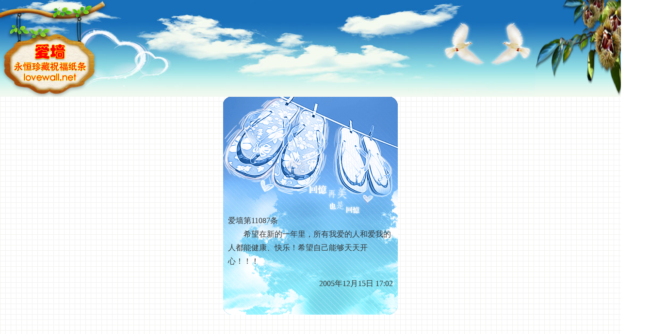

--- FILE ---
content_type: text/html
request_url: http://lovewall.net/num.php?num=11087
body_size: 3449
content:
<html>
<head>
<title>爱墙网 - 爱墙官方网站 - 世界第一爱墙！ - 爱她(他)就给她(他)最好的 - Since 2005</title>
<meta http-equiv="Pragma" content="no-cache" />
<meta http-equiv="Content-Type" content="text/html; charset=utf-8" />
<meta name="keywords" content="爱墙，生日，我爱你，爱情，生日，圣诞，情人节，春节，祝福，礼物" />
<meta name="description" content="欢迎你！来到历史最悠久的爱墙创始网站，这个世界上爱的浓度最高的地方，留下你永不磨灭的祝福话语。在爱墙上留下纸条的人将被爱神眷顾和关怀而幸福一生。" />
<meta name="Copyright" Content="本页版权归www.lovewall.net爱墙网所有。All Rights Reserved" />
<meta name="Author" Content="草根的力量, powercaogen@sina.com" />
<link rel="stylesheet" href="style0930.css" type="text/css" />
<SCRIPT src="common.js" type=text/javascript></SCRIPT>
</head>
<body>
<table width="100%" border="0" align="center" cellpadding="0" cellspacing="0"   background="images/leedaxun/top_bg.png">
  <tr>
    <td><img src="images/leedaxun/top_mid_common.jpg" width="1103" height="200" /></td><td><img src="images/leedaxun/top_right_common.png" width="237" height="200" /></td>
  </tr>
  </table>
<div id="logo" style="position:absolute;left:0px;top:0px;heigh:200px;z-index:4"><a href="index.php"><img src="images/leedaxun/logo.png" width="230" height="200" border="0"></a></div>


<table cellpadding=8 width=360 align=center style="font-family:华文行楷;font-size:16px;line-height:28px;background-image:url(love2.gif); background-repeat:no-repeat"><tr><td height=230></td></tr><tr><td>爱墙第11087条<br>&nbsp;&nbsp;&nbsp;&nbsp;&nbsp;&nbsp;&nbsp;&nbsp;希望在新的一年里，所有我爱的人和爱我的人都能健康、快乐！希望自己能够天天开心！！！</td></tr><tr><td align=right>2005年12月15日 17:02</td></tr><tr><td height=69></td></tr></table>﻿<table width=800 align=center><tr><td height=30></td></tr><tr><td align="center" class=foot><a href='copyright.php' target=_blank>版权声明</a> | <a href="dingdan.php" target=_blank>订单查询<a> | <a href="http://blog.sina.com.cn/lovewall" target=_blank>本站博客<a> | <a href="word.php" target=_blank>纯文字版<a> | <a href=zhiding.php target=_blank>纸条置顶</a> | <a href=pay_biaozhun.php target=_blank>收费公示</a> | <a href=lovebang.php target=_blank>爱排行榜</a></td>  </tr>  <tr>    <td align="center" ><font color=#000000>COPYRIGHT  2005 - FOREVER WWW.LOVEWALL.NET,爱墙网版权所有 <a href=http://www.miit.gov.cn target=_blank>鲁ICP备11017970号-1</a> </font><a href="tencent://message/?uin=821706149&amp;Site=爱墙网&amp;Menu=yes" target="blank">客服QQ:821706149  客服微信号：LOVEWALL2005</a>  <!-- phpstat.net --><script language="JavaScript" type="text/javascript"> var _PCSWebSite="lovewall"; var _PCSImage="countlogo1.gif";</script><script language="JavaScript" type="text/javascript" src="http://lovewall.net/phpstat/count/count.js" ></script><!-- /phpstat.net -->    <p><font color=#000000>根据中华人民共和国著作权法，本网站拥有爱墙网站的版权（著作权），包括但不仅限于网页整体布局<br>和“留言无序重叠排列方式”。如果未经本站书面授权擅自使用，即构成网页著作权侵权，特此声明。</font><p></td>  </tr></table></body></html>


--- FILE ---
content_type: text/css
request_url: http://lovewall.net/style0930.css
body_size: 1019
content:
BODY {
	FONT-SIZE: 12px; COLOR:#343434; LINE-HEIGHT: 20px;     
	background: url(bg_body.gif);
    margin-left: 0px;
    margin-top: 0px;
    margin-right: 0px;
    margin-bottom: 0px;
}
TABLE {
	FONT-SIZE: 12px; LINE-HEIGHT: 20px
}
FORM {
	PADDING-RIGHT: 0px; PADDING-LEFT: 0px; PADDING-BOTTOM: 0px; MARGIN: 0px; PADDING-TOP: 0px
}
INPUT {
	FONT-SIZE: 12px; LINE-HEIGHT: 19px
}
A:link {
	COLOR: #202020; TEXT-DECORATION: none
}
A:visited {
	COLOR: #343434; TEXT-DECORATION: none
}
A:active {
	COLOR: #ff0000; TEXT-DECORATION: none
}
A:hover {
	COLOR: #ff0000; TEXT-DECORATION: none
}
.cccc {
	BORDER-RIGHT: 1pt ridge; BORDER-TOP: 0pt ridge; BORDER-LEFT: 0pt ridge; BORDER-BOTTOM: 1pt ridge; POSITION: absolute; WIDTH: 205px; HEIGHT: auto; cursor:move
}
.font {
	FONT-FAMILY: Arial, Helvetica, sans-serif
}
.c2 {
	PADDING-RIGHT: 5px; PADDING-LEFT: 5px; PADDING-BOTTOM: 5px; 
PADDING-TOP: 5px; HEIGHT: 100px
}
.c3 {
	cursor:move
}
.c4 {
	cursor:hand
}
.c5 {
	WIDTH: auto; POSITION: absolute; HEIGHT: auto; CURSOR: hand
}

--- FILE ---
content_type: application/javascript
request_url: http://lovewall.net/common.js
body_size: 1237
content:
//-- 控制层移动和删除start of script -->
var scrip='';
var iLayerMaxNum=10000;
var $a;
var $b="";
var $c="";
document.onmouseup=me;
document.onmousemove=ms;
var $d;
var $e;
function M(Object,event) {
	scrip=Object.id;
	if(document.all) {
		document.getElementById(scrip).setCapture();
		$d=event.x-document.getElementById(scrip).style.pixelLeft;
		$e=event.y-document.getElementById(scrip).style.pixelTop;
	} else if(window.captureEvents) {
		window.captureEvents(Event.MOUSEMOVE|Event.MOUSEUP);
		$d=event.layerX;
		$e=event.layerY;
	};
};
function ms($f) {
	if(scrip!='') {
		if(document.all) {
			document.getElementById(scrip).style.left=event.x-$d;document.getElementById(scrip).style.top=event.y-$e;
		} else if(window.captureEvents) {
			document.getElementById(scrip).style.left=($f.clientX-$d)+"px";
			document.getElementById(scrip).style.top=($f.clientY-$e)+"px";
		}
	}
};
function me($f) {
	if(scrip!='') {
		if(document.all) {
			document.getElementById(scrip).releaseCapture();scrip='';
		} else if(window.captureEvents) {
			window.captureEvents(Event.MOUSEMOVE|Event.MOUSEUP);scrip='';
		}
	}
};
function d(n) {
	document.getElementById(n).style.display='none';
};
//-- 控制层移动和删除end of script -->


--- FILE ---
content_type: application/javascript
request_url: http://lovewall.net/phpstat/count/count.js
body_size: 5032
content:
var _PCSCount = 'http://lovewall.net/phpstat';
var _Debug;
var _PCSWebSite;
var _PCSWebSiteId;
var _PCSType;
var _PCSShow;
var _PCSShowStr;
var _PCSIframe;
var _PCSImage;
var _PCSText;

var _PCSCountPage = _PCSCount + '/count/count.php';
if( _PCSIframe == true )
{
	var _PCSPageurl = escape(location.href);
	var _PCSReferer = escape(document.referrer);
	var _PCSPageTitle = document.title;
}
else
{
	var _PCSPageurl = escape(top.location.href);
	var _PCSReferer = escape(top.document.referrer);
	var _PCSPageTitle = top.document.title;
}

var _PCSLanguage = (navigator.systemLanguage?navigator.systemLanguage:navigator.language);
var _PCSColor = screen.colorDepth;
var _PCSScreenSize = screen.width + '*' + screen.height;
var _PCSCharset = document.charset


var _PCSFirstTime;
var _PCSLastTime;
_PCSFirstTime = _PCSReadCookie( '_PCSFirstTime' );
if( _PCSFirstTime == '' )
{
	_PCSFirstTime = GetTime();
	_PCSLastTime = _PCSFirstTime;
	_PCSWriteCookie( '_PCSFirstTime', _PCSFirstTime, 10000 );
}
else
{
	_PCSLastTime = GetTime();
}

if( _PCSType == null )
{
	_PCSType = 1;
}

_PCSReturnCount = _PCSReadCookie( '_PCSReturnCount' );
_PCSReturnCount = _PCSReturnCount == '' ? 0 : _PCSReturnCount;

_PCSReturnTime = _PCSReadCookie( '_PCSReturnTime' );
if( _PCSReturnTime == '' )
{
	_PCSReturnTime = GetTime();
	_PCSWriteCookie( '_PCSReturnTime', _PCSReturnTime, 10000 );
}

Temp = _PCSReturnTime.split( '-' )
_PCSReturnTimeDate = new Date(Temp[0], Temp[1]-1, Temp[2], Temp[3], Temp[4], Temp[5] );
_PCSNowTimeDate = new Date();

if( _PCSNowTimeDate - _PCSReturnTimeDate >= 43200000 )
{
	_PCSWriteCookie( '_PCSReturnCount', ++_PCSReturnCount, 10000 );
	_PCSWriteCookie( '_PCSReturnTime', GetTime(), 10000 );
}
else
{
	_PCSReturnCount = null;
}


if( _PCSShow != null && _PCSShow.length > 0 )
{
	var _PCSShowStr = '';
	for( i = 0; i < _PCSShow.length; i ++ )
	{
		_PCSShowStr += "&show[]=" + _PCSShow[i];
	}
}
else
{
	var _PCSShowStr = "";
}

function PCSplugMoz(plug)
{
	PCSfind = "0";
	if (tabMime.indexOf(plug) != -1)
    {
        if (navigator.mimeTypes[plug].enabledPlugin != null)
        {
            PCSfind = "1";
        }
    }
	return PCSfind;
}

function PCSplugIE(plug)
{
	PCSfind = false;
	document.write('<SCR' + 'IPT LANGUAGE=VBScript>\n on error resume next \n PCSfind = IsObject(CreateObject("' + plug + '"))</SCR' + 'IPT>\n');
	if (PCSfind)
        return '1';
    else 
        return '0';
}

if(navigator.javaEnabled())
    _PCSJava='1';
else
    _PCSJava='0';

	
var _PCSua=navigator.userAgent.toLowerCase();
var _PCSisMoz  = (navigator.appName.indexOf("Netscape") != -1);
var _PCSisIE  = (_PCSua.indexOf("msie") != -1);
var _PCSisMac = (_PCSua.indexOf("mac")!=-1);
var _PCSisWin = ((_PCSua.indexOf("win")!=-1) || (_PCSua.indexOf("32bit")!=-1));


if (_PCSisWin && _PCSisIE)
{    
    var _PCSFlash = PCSplugIE("ShockwaveFlash.ShockwaveFlash.1");
}

if (!_PCSisWin || _PCSisMoz)
{
    tabMime = "";
    for (var i=0; i < navigator.mimeTypes.length; i++) tabMime += navigator.mimeTypes[i].type.toLowerCase();   
    var _PCSFlash = PCSplugMoz("application/x-shockwave-flash");
}


var _PCSCountUrl = _PCSCountPage + '?'
+ 'counturl=' + _PCSCount
+ '&pageurl=' + _PCSPageurl
+ '&referer=' + _PCSReferer
+ '&language=' + _PCSLanguage
+ '&color=' + _PCSColor
+ '&screensize=' + _PCSScreenSize
+ '&debug=' + _Debug
+ '&firsttime=' + _PCSFirstTime
+ '&lasttime=' + _PCSLastTime
+ '&type=' + _PCSType
+ '&charset=' + _PCSCharset
+ '&flash=' + _PCSFlash
+ '&java=' + _PCSJava
+ _PCSShowStr
+ '&timezone=' + (new Date()).getTimezoneOffset()/60
+ '&website='+ _PCSWebSite;
if(_PCSImage != null)
_PCSCountUrl += '&image='+ _PCSImage;
if(_PCSText != null)
_PCSCountUrl += '&text='+ _PCSText;
_PCSCountUrl += '&pagetitle=' + _PCSPageTitle;

if( _PCSReturnCount != null )
{
	_PCSCountUrl += '&return1=' + _PCSReturnCount;
}


if( _Debug )
{
	document.write(_PCSCountUrl);
	document.write("<iframe src='" + _PCSCountUrl + "' width=100% height=500></iframe>");
}
else
{
	document.write("<script src='" + _PCSCountUrl + "'></script>");
}



//Functions

function GetTime() 
{ 
	now = new Date(); 
	year=now.getYear();
	Month=now.getMonth()+1;
	Day=now.getDate();
	Hour=now.getHours(); 
	Minute=now.getMinutes(); 
	Second=now.getSeconds(); 
	return year+"-"+Month+"-"+Day+"-"+Hour+"-"+Minute+"-"+Second;
} 


function _PCSReadCookie(name)
{
  var cookieValue = "";
  var search = name + "=";
  if(document.cookie.length > 0)
  { 
    offset = document.cookie.indexOf(search);
    if (offset != -1)
    { 
      offset += search.length;
      end = document.cookie.indexOf(";", offset);
      if (end == -1) end = document.cookie.length;
      cookieValue = unescape(document.cookie.substring(offset, end))
    }
  }
  return cookieValue;
}

function _PCSWriteCookie(name, value, hours)
{
  var expire = "";
  if(hours != null)
  {
    expire = new Date((new Date()).getTime() + hours * 3600000);
    expire = "; expires=" + expire.toGMTString();
  }
  document.cookie = name + "=" + escape(value) + expire + "domain=;" + "path=/;";
}